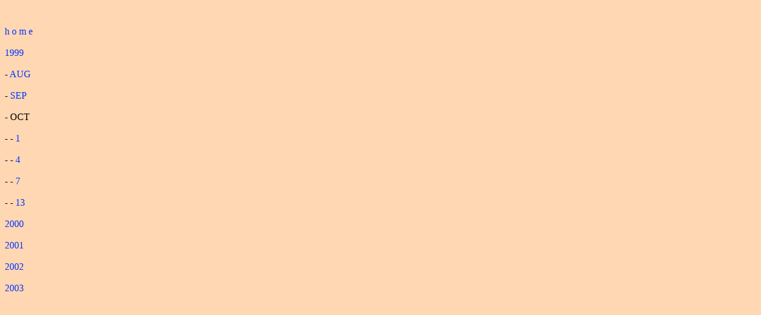

--- FILE ---
content_type: text/html
request_url: http://www.randomlife.com/nav1999-10.html
body_size: 309
content:
<HTML>
<HEAD>
<TITLE>Nav1999-10</TITLE>
<LINK REL=stylesheet TYPE="text/css" HREF="gen_styles.css">
</HEAD>
<BODY>
<BR>
<BR>
<A href="/" TARGET="_parent"><NOBR>h o m e</NOBR></A>
<BR>
<BR>
<A HREF="nav1999.html" TARGET="_self">1999</A>
<BR>
<BR>
- <A HREF="nav1999-08.html" TARGET="_self">AUG</A>
<BR>
<BR>
- <A HREF="nav1999-09.html" TARGET="_self">SEP</A>
<BR>
<BR>
- OCT
<BR>
<BR>
- - <A HREF="991001.html" TARGET="Entry">1</A>
<BR>
<BR>
- - <A HREF="991004.html" TARGET="Entry">4</A>
<BR>
<BR>
- - <A HREF="991007.html" TARGET="Entry">7</A>
<BR>
<BR>
- - <A HREF="991013.html" TARGET="Entry">13</A>
<BR>
<BR>
<A HREF="nav2000.html" TARGET="_self">2000</A>
<BR>
<BR>
<A HREF="nav2001.html" TARGET="_self">2001</A>
<br>
<br>
<a href="nav2002.html" target="_self">2002</a><br />
<br />
<a href="nav2003.html" target="_self">2003</a>
</BODY>
</HTML>


--- FILE ---
content_type: text/css
request_url: http://www.randomlife.com/gen_styles.css
body_size: 343
content:
body
        {
        font-family:		Verdana, sans serif;
		color:				#000000;
        background:			#FFD7B3;
        }
a:link
        {
		font-family:		Verdana, sans serif;
        text-decoration:	none;
        color:				#0033FF;
        background:			transparent;
        }
a:visited, a:active 
        {
		font-family: 		Verdana, sans serif;
        text-decoration:	none; 
        color:				#003399; 
        background:			transparent; 
        }               
a:hover 
        {
		font-family:		Verdana, sans serif; 
        text-decoration:	underline; 
        background:			transparent;
        }
div
		{
		font-family:		Verdana, sans serif;
		}		
h1
		{
		text-align:			center;
		}		
table
		{
		text-align:			center;
		}		
table.journal
		{
		margin-left:		100px;
		margin-right:		100px;
		width:				auto;
		}		
td.main
		{
		width:				100px;
		}		
td.footer
		{
		padding:			200px 0px 0px 0px;
		}
img.babelfish
		{
		margin-bottom:		-3px;
		margin-top:			0;
		}